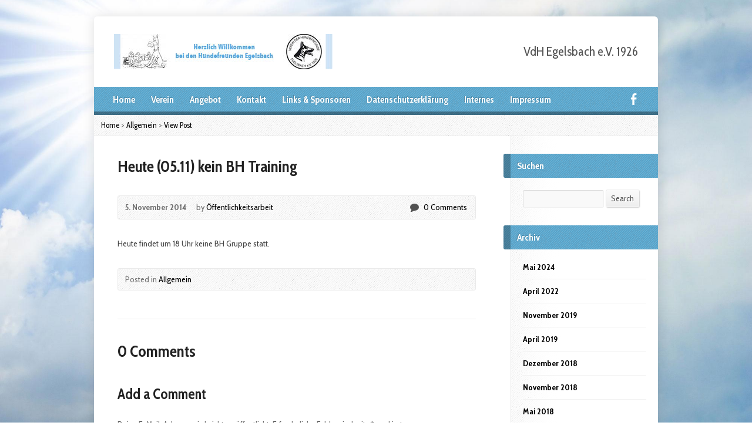

--- FILE ---
content_type: text/html; charset=UTF-8
request_url: http://vdh-egelsbach.de/heute-05-11-kein-bh-training/
body_size: 36124
content:
<!DOCTYPE html>
<!--[if IE 8 ]><html class="ie ie8 no-js" lang="de"> <![endif]-->
<!--[if (gte IE 9)|!(IE)]><!--><html class="no-js" lang="de"> <!--<![endif]-->
<head>
<meta charset="UTF-8" />
<!--[if lte IE 8]><meta http-equiv="X-UA-Compatible" content="IE=Edge,chrome=IE8" /><![endif]-->
<title>Heute (05.11) kein BH Training - VdH Egelsbach</title>
<meta name="viewport" content="width=device-width, initial-scale=1, maximum-scale=1">
<link rel="pingback" href="http://vdh-egelsbach.de/xmlrpc.php" />
<meta name='robots' content='max-image-preview:large' />
<link rel='dns-prefetch' href='//maps.googleapis.com' />
<link rel='dns-prefetch' href='//fonts.googleapis.com' />
<link rel="alternate" type="application/rss+xml" title="VdH Egelsbach &raquo; Feed" href="http://vdh-egelsbach.de/feed/" />
<link rel="alternate" type="application/rss+xml" title="VdH Egelsbach &raquo; Kommentar-Feed" href="http://vdh-egelsbach.de/comments/feed/" />
<link rel="alternate" type="application/rss+xml" title="VdH Egelsbach &raquo; Heute (05.11) kein BH Training-Kommentar-Feed" href="http://vdh-egelsbach.de/heute-05-11-kein-bh-training/feed/" />
<script type="text/javascript">
window._wpemojiSettings = {"baseUrl":"https:\/\/s.w.org\/images\/core\/emoji\/14.0.0\/72x72\/","ext":".png","svgUrl":"https:\/\/s.w.org\/images\/core\/emoji\/14.0.0\/svg\/","svgExt":".svg","source":{"concatemoji":"http:\/\/vdh-egelsbach.de\/wp-includes\/js\/wp-emoji-release.min.js?ver=6.2.8"}};
/*! This file is auto-generated */
!function(e,a,t){var n,r,o,i=a.createElement("canvas"),p=i.getContext&&i.getContext("2d");function s(e,t){p.clearRect(0,0,i.width,i.height),p.fillText(e,0,0);e=i.toDataURL();return p.clearRect(0,0,i.width,i.height),p.fillText(t,0,0),e===i.toDataURL()}function c(e){var t=a.createElement("script");t.src=e,t.defer=t.type="text/javascript",a.getElementsByTagName("head")[0].appendChild(t)}for(o=Array("flag","emoji"),t.supports={everything:!0,everythingExceptFlag:!0},r=0;r<o.length;r++)t.supports[o[r]]=function(e){if(p&&p.fillText)switch(p.textBaseline="top",p.font="600 32px Arial",e){case"flag":return s("\ud83c\udff3\ufe0f\u200d\u26a7\ufe0f","\ud83c\udff3\ufe0f\u200b\u26a7\ufe0f")?!1:!s("\ud83c\uddfa\ud83c\uddf3","\ud83c\uddfa\u200b\ud83c\uddf3")&&!s("\ud83c\udff4\udb40\udc67\udb40\udc62\udb40\udc65\udb40\udc6e\udb40\udc67\udb40\udc7f","\ud83c\udff4\u200b\udb40\udc67\u200b\udb40\udc62\u200b\udb40\udc65\u200b\udb40\udc6e\u200b\udb40\udc67\u200b\udb40\udc7f");case"emoji":return!s("\ud83e\udef1\ud83c\udffb\u200d\ud83e\udef2\ud83c\udfff","\ud83e\udef1\ud83c\udffb\u200b\ud83e\udef2\ud83c\udfff")}return!1}(o[r]),t.supports.everything=t.supports.everything&&t.supports[o[r]],"flag"!==o[r]&&(t.supports.everythingExceptFlag=t.supports.everythingExceptFlag&&t.supports[o[r]]);t.supports.everythingExceptFlag=t.supports.everythingExceptFlag&&!t.supports.flag,t.DOMReady=!1,t.readyCallback=function(){t.DOMReady=!0},t.supports.everything||(n=function(){t.readyCallback()},a.addEventListener?(a.addEventListener("DOMContentLoaded",n,!1),e.addEventListener("load",n,!1)):(e.attachEvent("onload",n),a.attachEvent("onreadystatechange",function(){"complete"===a.readyState&&t.readyCallback()})),(e=t.source||{}).concatemoji?c(e.concatemoji):e.wpemoji&&e.twemoji&&(c(e.twemoji),c(e.wpemoji)))}(window,document,window._wpemojiSettings);
</script>
<style type="text/css">
img.wp-smiley,
img.emoji {
	display: inline !important;
	border: none !important;
	box-shadow: none !important;
	height: 1em !important;
	width: 1em !important;
	margin: 0 0.07em !important;
	vertical-align: -0.1em !important;
	background: none !important;
	padding: 0 !important;
}
</style>
	<link rel='stylesheet' id='wp-block-library-css' href='http://vdh-egelsbach.de/wp-includes/css/dist/block-library/style.min.css?ver=6.2.8' type='text/css' media='all' />
<link rel='stylesheet' id='classic-theme-styles-css' href='http://vdh-egelsbach.de/wp-includes/css/classic-themes.min.css?ver=6.2.8' type='text/css' media='all' />
<style id='global-styles-inline-css' type='text/css'>
body{--wp--preset--color--black: #000000;--wp--preset--color--cyan-bluish-gray: #abb8c3;--wp--preset--color--white: #ffffff;--wp--preset--color--pale-pink: #f78da7;--wp--preset--color--vivid-red: #cf2e2e;--wp--preset--color--luminous-vivid-orange: #ff6900;--wp--preset--color--luminous-vivid-amber: #fcb900;--wp--preset--color--light-green-cyan: #7bdcb5;--wp--preset--color--vivid-green-cyan: #00d084;--wp--preset--color--pale-cyan-blue: #8ed1fc;--wp--preset--color--vivid-cyan-blue: #0693e3;--wp--preset--color--vivid-purple: #9b51e0;--wp--preset--gradient--vivid-cyan-blue-to-vivid-purple: linear-gradient(135deg,rgba(6,147,227,1) 0%,rgb(155,81,224) 100%);--wp--preset--gradient--light-green-cyan-to-vivid-green-cyan: linear-gradient(135deg,rgb(122,220,180) 0%,rgb(0,208,130) 100%);--wp--preset--gradient--luminous-vivid-amber-to-luminous-vivid-orange: linear-gradient(135deg,rgba(252,185,0,1) 0%,rgba(255,105,0,1) 100%);--wp--preset--gradient--luminous-vivid-orange-to-vivid-red: linear-gradient(135deg,rgba(255,105,0,1) 0%,rgb(207,46,46) 100%);--wp--preset--gradient--very-light-gray-to-cyan-bluish-gray: linear-gradient(135deg,rgb(238,238,238) 0%,rgb(169,184,195) 100%);--wp--preset--gradient--cool-to-warm-spectrum: linear-gradient(135deg,rgb(74,234,220) 0%,rgb(151,120,209) 20%,rgb(207,42,186) 40%,rgb(238,44,130) 60%,rgb(251,105,98) 80%,rgb(254,248,76) 100%);--wp--preset--gradient--blush-light-purple: linear-gradient(135deg,rgb(255,206,236) 0%,rgb(152,150,240) 100%);--wp--preset--gradient--blush-bordeaux: linear-gradient(135deg,rgb(254,205,165) 0%,rgb(254,45,45) 50%,rgb(107,0,62) 100%);--wp--preset--gradient--luminous-dusk: linear-gradient(135deg,rgb(255,203,112) 0%,rgb(199,81,192) 50%,rgb(65,88,208) 100%);--wp--preset--gradient--pale-ocean: linear-gradient(135deg,rgb(255,245,203) 0%,rgb(182,227,212) 50%,rgb(51,167,181) 100%);--wp--preset--gradient--electric-grass: linear-gradient(135deg,rgb(202,248,128) 0%,rgb(113,206,126) 100%);--wp--preset--gradient--midnight: linear-gradient(135deg,rgb(2,3,129) 0%,rgb(40,116,252) 100%);--wp--preset--duotone--dark-grayscale: url('#wp-duotone-dark-grayscale');--wp--preset--duotone--grayscale: url('#wp-duotone-grayscale');--wp--preset--duotone--purple-yellow: url('#wp-duotone-purple-yellow');--wp--preset--duotone--blue-red: url('#wp-duotone-blue-red');--wp--preset--duotone--midnight: url('#wp-duotone-midnight');--wp--preset--duotone--magenta-yellow: url('#wp-duotone-magenta-yellow');--wp--preset--duotone--purple-green: url('#wp-duotone-purple-green');--wp--preset--duotone--blue-orange: url('#wp-duotone-blue-orange');--wp--preset--font-size--small: 13px;--wp--preset--font-size--medium: 20px;--wp--preset--font-size--large: 36px;--wp--preset--font-size--x-large: 42px;--wp--preset--spacing--20: 0.44rem;--wp--preset--spacing--30: 0.67rem;--wp--preset--spacing--40: 1rem;--wp--preset--spacing--50: 1.5rem;--wp--preset--spacing--60: 2.25rem;--wp--preset--spacing--70: 3.38rem;--wp--preset--spacing--80: 5.06rem;--wp--preset--shadow--natural: 6px 6px 9px rgba(0, 0, 0, 0.2);--wp--preset--shadow--deep: 12px 12px 50px rgba(0, 0, 0, 0.4);--wp--preset--shadow--sharp: 6px 6px 0px rgba(0, 0, 0, 0.2);--wp--preset--shadow--outlined: 6px 6px 0px -3px rgba(255, 255, 255, 1), 6px 6px rgba(0, 0, 0, 1);--wp--preset--shadow--crisp: 6px 6px 0px rgba(0, 0, 0, 1);}:where(.is-layout-flex){gap: 0.5em;}body .is-layout-flow > .alignleft{float: left;margin-inline-start: 0;margin-inline-end: 2em;}body .is-layout-flow > .alignright{float: right;margin-inline-start: 2em;margin-inline-end: 0;}body .is-layout-flow > .aligncenter{margin-left: auto !important;margin-right: auto !important;}body .is-layout-constrained > .alignleft{float: left;margin-inline-start: 0;margin-inline-end: 2em;}body .is-layout-constrained > .alignright{float: right;margin-inline-start: 2em;margin-inline-end: 0;}body .is-layout-constrained > .aligncenter{margin-left: auto !important;margin-right: auto !important;}body .is-layout-constrained > :where(:not(.alignleft):not(.alignright):not(.alignfull)){max-width: var(--wp--style--global--content-size);margin-left: auto !important;margin-right: auto !important;}body .is-layout-constrained > .alignwide{max-width: var(--wp--style--global--wide-size);}body .is-layout-flex{display: flex;}body .is-layout-flex{flex-wrap: wrap;align-items: center;}body .is-layout-flex > *{margin: 0;}:where(.wp-block-columns.is-layout-flex){gap: 2em;}.has-black-color{color: var(--wp--preset--color--black) !important;}.has-cyan-bluish-gray-color{color: var(--wp--preset--color--cyan-bluish-gray) !important;}.has-white-color{color: var(--wp--preset--color--white) !important;}.has-pale-pink-color{color: var(--wp--preset--color--pale-pink) !important;}.has-vivid-red-color{color: var(--wp--preset--color--vivid-red) !important;}.has-luminous-vivid-orange-color{color: var(--wp--preset--color--luminous-vivid-orange) !important;}.has-luminous-vivid-amber-color{color: var(--wp--preset--color--luminous-vivid-amber) !important;}.has-light-green-cyan-color{color: var(--wp--preset--color--light-green-cyan) !important;}.has-vivid-green-cyan-color{color: var(--wp--preset--color--vivid-green-cyan) !important;}.has-pale-cyan-blue-color{color: var(--wp--preset--color--pale-cyan-blue) !important;}.has-vivid-cyan-blue-color{color: var(--wp--preset--color--vivid-cyan-blue) !important;}.has-vivid-purple-color{color: var(--wp--preset--color--vivid-purple) !important;}.has-black-background-color{background-color: var(--wp--preset--color--black) !important;}.has-cyan-bluish-gray-background-color{background-color: var(--wp--preset--color--cyan-bluish-gray) !important;}.has-white-background-color{background-color: var(--wp--preset--color--white) !important;}.has-pale-pink-background-color{background-color: var(--wp--preset--color--pale-pink) !important;}.has-vivid-red-background-color{background-color: var(--wp--preset--color--vivid-red) !important;}.has-luminous-vivid-orange-background-color{background-color: var(--wp--preset--color--luminous-vivid-orange) !important;}.has-luminous-vivid-amber-background-color{background-color: var(--wp--preset--color--luminous-vivid-amber) !important;}.has-light-green-cyan-background-color{background-color: var(--wp--preset--color--light-green-cyan) !important;}.has-vivid-green-cyan-background-color{background-color: var(--wp--preset--color--vivid-green-cyan) !important;}.has-pale-cyan-blue-background-color{background-color: var(--wp--preset--color--pale-cyan-blue) !important;}.has-vivid-cyan-blue-background-color{background-color: var(--wp--preset--color--vivid-cyan-blue) !important;}.has-vivid-purple-background-color{background-color: var(--wp--preset--color--vivid-purple) !important;}.has-black-border-color{border-color: var(--wp--preset--color--black) !important;}.has-cyan-bluish-gray-border-color{border-color: var(--wp--preset--color--cyan-bluish-gray) !important;}.has-white-border-color{border-color: var(--wp--preset--color--white) !important;}.has-pale-pink-border-color{border-color: var(--wp--preset--color--pale-pink) !important;}.has-vivid-red-border-color{border-color: var(--wp--preset--color--vivid-red) !important;}.has-luminous-vivid-orange-border-color{border-color: var(--wp--preset--color--luminous-vivid-orange) !important;}.has-luminous-vivid-amber-border-color{border-color: var(--wp--preset--color--luminous-vivid-amber) !important;}.has-light-green-cyan-border-color{border-color: var(--wp--preset--color--light-green-cyan) !important;}.has-vivid-green-cyan-border-color{border-color: var(--wp--preset--color--vivid-green-cyan) !important;}.has-pale-cyan-blue-border-color{border-color: var(--wp--preset--color--pale-cyan-blue) !important;}.has-vivid-cyan-blue-border-color{border-color: var(--wp--preset--color--vivid-cyan-blue) !important;}.has-vivid-purple-border-color{border-color: var(--wp--preset--color--vivid-purple) !important;}.has-vivid-cyan-blue-to-vivid-purple-gradient-background{background: var(--wp--preset--gradient--vivid-cyan-blue-to-vivid-purple) !important;}.has-light-green-cyan-to-vivid-green-cyan-gradient-background{background: var(--wp--preset--gradient--light-green-cyan-to-vivid-green-cyan) !important;}.has-luminous-vivid-amber-to-luminous-vivid-orange-gradient-background{background: var(--wp--preset--gradient--luminous-vivid-amber-to-luminous-vivid-orange) !important;}.has-luminous-vivid-orange-to-vivid-red-gradient-background{background: var(--wp--preset--gradient--luminous-vivid-orange-to-vivid-red) !important;}.has-very-light-gray-to-cyan-bluish-gray-gradient-background{background: var(--wp--preset--gradient--very-light-gray-to-cyan-bluish-gray) !important;}.has-cool-to-warm-spectrum-gradient-background{background: var(--wp--preset--gradient--cool-to-warm-spectrum) !important;}.has-blush-light-purple-gradient-background{background: var(--wp--preset--gradient--blush-light-purple) !important;}.has-blush-bordeaux-gradient-background{background: var(--wp--preset--gradient--blush-bordeaux) !important;}.has-luminous-dusk-gradient-background{background: var(--wp--preset--gradient--luminous-dusk) !important;}.has-pale-ocean-gradient-background{background: var(--wp--preset--gradient--pale-ocean) !important;}.has-electric-grass-gradient-background{background: var(--wp--preset--gradient--electric-grass) !important;}.has-midnight-gradient-background{background: var(--wp--preset--gradient--midnight) !important;}.has-small-font-size{font-size: var(--wp--preset--font-size--small) !important;}.has-medium-font-size{font-size: var(--wp--preset--font-size--medium) !important;}.has-large-font-size{font-size: var(--wp--preset--font-size--large) !important;}.has-x-large-font-size{font-size: var(--wp--preset--font-size--x-large) !important;}
.wp-block-navigation a:where(:not(.wp-element-button)){color: inherit;}
:where(.wp-block-columns.is-layout-flex){gap: 2em;}
.wp-block-pullquote{font-size: 1.5em;line-height: 1.6;}
</style>
<link rel='stylesheet' id='risen-style-css' href='http://vdh-egelsbach.de/wp-content/themes/theme/style.css?ver=1.1.1' type='text/css' media='all' />
<link rel='stylesheet' id='risen-base-style-css' href='http://vdh-egelsbach.de/wp-content/themes/theme/styles/light/style.css?ver=1.1.1' type='text/css' media='all' />
<link rel='stylesheet' id='google-fonts-css' href='http://fonts.googleapis.com/css?family=Cabin+Condensed:400,700' type='text/css' media='all' />
<link rel='stylesheet' id='tablepress-default-css' href='http://vdh-egelsbach.de/wp-content/plugins/tablepress/css/default.min.css?ver=1.7' type='text/css' media='all' />
<script type='text/javascript' src='http://vdh-egelsbach.de/wp-includes/js/jquery/jquery.js?ver=3.6.4' id='jquery-core-js'></script>
<script type='text/javascript' src='http://vdh-egelsbach.de/wp-includes/js/jquery/jquery-migrate.min.js?ver=3.4.0' id='jquery-migrate-js'></script>
<script type='text/javascript' src='http://vdh-egelsbach.de/wp-content/themes/theme/js/css3-mediaqueries.js?ver=1.1.1' id='css3-mediaqueries-js'></script>
<script type='text/javascript' src='http://vdh-egelsbach.de/wp-content/themes/theme/js/modernizr.custom.js?ver=1.1.1' id='modernizr-custom-js'></script>
<script type='text/javascript' src='http://vdh-egelsbach.de/wp-content/themes/theme/js/jquery.backstretch.min.js?ver=1.1.1' id='jquery-backstretch-js'></script>
<script type='text/javascript' src='http://vdh-egelsbach.de/wp-content/themes/theme/js/hoverIntent.js?ver=1.1.1' id='hoverintent-js'></script>
<script type='text/javascript' src='http://vdh-egelsbach.de/wp-content/themes/theme/js/superfish.js?ver=1.1.1' id='superfish-js'></script>
<script type='text/javascript' src='http://vdh-egelsbach.de/wp-content/themes/theme/js/supersubs.js?ver=1.1.1' id='supersubs-js'></script>
<script type='text/javascript' src='http://vdh-egelsbach.de/wp-content/themes/theme/js/selectnav.min.js?ver=1.1.1' id='selectnav-js'></script>
<script type='text/javascript' src='http://maps.googleapis.com/maps/api/js?key=&#038;sensor=false' id='google-maps-js'></script>
<script type='text/javascript' src='http://vdh-egelsbach.de/wp-content/themes/theme/js/jquery.validate.min.js?ver=1.1.1' id='jquery-validate-js'></script>
<script type='text/javascript' src='http://vdh-egelsbach.de/wp-content/themes/theme/js/jquery.easing.js?ver=1.1.1' id='jquery-easing-js'></script>
<script type='text/javascript' src='http://vdh-egelsbach.de/wp-content/themes/theme/js/jquery.smooth-scroll.min.js?ver=1.1.1' id='jquery-smooth-scroll-js'></script>
<script type='text/javascript' id='risen-main-js-extra'>
/* <![CDATA[ */
var risen_wp = {"theme_uri":"http:\/\/vdh-egelsbach.de\/wp-content\/themes\/theme","is_home":"","site_url":"http:\/\/vdh-egelsbach.de","home_url":"http:\/\/vdh-egelsbach.de","mobile_menu_label":"Menu","slider_enabled":"1","slider_slideshow":"1","slider_speed":"6000","gmaps_api_key":"","ajax_url":"http:\/\/vdh-egelsbach.de\/wp-admin\/admin-ajax.php","contact_form_nonce":"e0d5d95337","comment_name_required":"1","comment_email_required":"1","comment_name_error_required":"Required","comment_email_error_required":"Required","comment_email_error_invalid":"Invalid Email","comment_url_error_invalid":"Invalid URL","comment_message_error_required":"Comment Required","lightbox_prev":"Prev","lightbox_next":"Next","lightbox_expand":"Expand","lightbox_close":"Close"};
/* ]]> */
</script>
<script type='text/javascript' src='http://vdh-egelsbach.de/wp-content/themes/theme/js/main.js?ver=1.1.1' id='risen-main-js'></script>
<link rel="https://api.w.org/" href="http://vdh-egelsbach.de/wp-json/" /><link rel="alternate" type="application/json" href="http://vdh-egelsbach.de/wp-json/wp/v2/posts/2194" /><link rel="EditURI" type="application/rsd+xml" title="RSD" href="http://vdh-egelsbach.de/xmlrpc.php?rsd" />
<link rel="wlwmanifest" type="application/wlwmanifest+xml" href="http://vdh-egelsbach.de/wp-includes/wlwmanifest.xml" />
<meta name="generator" content="WordPress 6.2.8" />
<link rel="canonical" href="http://vdh-egelsbach.de/heute-05-11-kein-bh-training/" />
<link rel='shortlink' href='http://vdh-egelsbach.de/?p=2194' />
<link rel="alternate" type="application/json+oembed" href="http://vdh-egelsbach.de/wp-json/oembed/1.0/embed?url=http%3A%2F%2Fvdh-egelsbach.de%2Fheute-05-11-kein-bh-training%2F" />
<link rel="alternate" type="text/xml+oembed" href="http://vdh-egelsbach.de/wp-json/oembed/1.0/embed?url=http%3A%2F%2Fvdh-egelsbach.de%2Fheute-05-11-kein-bh-training%2F&#038;format=xml" />
<!-- <meta name="NextGEN" version="2.1.77" /> -->
<script type="text/javascript">
jQuery(document).ready(function($) {
	if (screen.width > 480) { // mobile performance - no full image background if device not capable of showing media query width 480px
		jQuery.backstretch('http://vdh-egelsbach.de/wp-content/themes/theme/images/backgrounds/sun.jpg');
	}
});
</script>
<style type="text/css">

a, .flex-caption a {
	color: #000000;
}

#header-menu, #footer-bottom, .flex-caption, .flex-control-nav li a.active, #home-row-widgets .widget-image-title, #page-header h1, .sidebar-widget-title {
	background-color: #56b0dd;
}

body, input, textarea, select, .multimedia-short h1, #cancel-comment-reply-link, .accordion-section-title {
	font-family: 'Cabin Condensed', Arial, Helvetica, sans-serif;
}

#header-menu-links, .flex-caption, #home-row-widgets .widget-image-title, #page-header h1, h1.sidebar-widget-title, a.button, a.comment-reply-link, a.comment-edit-link, a.post-edit-link, .nav-left-right a, input[type=submit] {
	font-family: 'Cabin Condensed', Arial, Helvetica, sans-serif;
}

.heading, .page-title, .post-content h1, .post-content h2, .post-content h3, .post-content h4, .post-content h5, .post-content h6, .author-box h1, .staff header h1, .location header h1, #reply-title, #comments-title, .home-column-widgets-title, .ppt, #tagline, #intro {
	font-family: 'Cabin Condensed', Arial, Helvetica, sans-serif;
}
</style>
<style type="text/css">.recentcomments a{display:inline !important;padding:0 !important;margin:0 !important;}</style><link rel="icon" href="http://vdh-egelsbach.de/wp-content/uploads/2016/03/Logo-Verein-55x55.png" sizes="32x32" />
<link rel="icon" href="http://vdh-egelsbach.de/wp-content/uploads/2016/03/Logo-Verein.png" sizes="192x192" />
<link rel="apple-touch-icon" href="http://vdh-egelsbach.de/wp-content/uploads/2016/03/Logo-Verein-180x180.png" />
<meta name="msapplication-TileImage" content="http://vdh-egelsbach.de/wp-content/uploads/2016/03/Logo-Verein.png" />
</head>

<body class="post-template-default single single-post postid-2194 single-format-standard">

	<!-- Container Start -->
	
	<div id="container">
		
		<div id="container-inner">
		
			<!-- Header Start -->
				
			<header id="header">

				<div id="header-content">
			
					<div id="logo">	
						<a href="http://vdh-egelsbach.de"><img src="http://vdh-egelsbach.de/wp-content/uploads/2016/06/Banner_Hundefreunde_K1-2.jpg" alt="VdH Egelsbach"></a>
					</div>

					<div id="top-right">

						<div id="top-right-inner">

							<div id="top-right-content">

								<div id="tagline">
									VdH Egelsbach e.V. 1926								</div>

							</div>

						</div>

					</div>

				</div>
				
				<!-- Menu Start -->
				
				<nav id="header-menu">

					<div id="header-menu-inner">

						<ul id="header-menu-links" class="sf-menu"><li id="menu-item-18" class="menu-item menu-item-type-custom menu-item-object-custom menu-item-home menu-item-18"><a href="http://vdh-egelsbach.de/">Home</a></li>
<li id="menu-item-3615" class="menu-item menu-item-type-custom menu-item-object-custom menu-item-has-children menu-item-3615"><a href="#">Verein</a>
<ul class="sub-menu">
	<li id="menu-item-2608" class="menu-item menu-item-type-post_type menu-item-object-page menu-item-2608"><a href="http://vdh-egelsbach.de/allgemeine-infos/">Allgemeine Infos</a></li>
	<li id="menu-item-6143" class="menu-item menu-item-type-post_type menu-item-object-page menu-item-6143"><a href="http://vdh-egelsbach.de/vorstand-2/">Vorstand</a></li>
	<li id="menu-item-6149" class="menu-item menu-item-type-post_type menu-item-object-page menu-item-6149"><a href="http://vdh-egelsbach.de/trainerteam/">Trainerteam</a></li>
	<li id="menu-item-2610" class="menu-item menu-item-type-post_type menu-item-object-page menu-item-2610"><a href="http://vdh-egelsbach.de/presse/">Presse</a></li>
	<li id="menu-item-2617" class="menu-item menu-item-type-post_type menu-item-object-page menu-item-2617"><a href="http://vdh-egelsbach.de/beitrittserklaerung/">Beitrittserklärung</a></li>
	<li id="menu-item-2611" class="menu-item menu-item-type-post_type menu-item-object-page menu-item-2611"><a href="http://vdh-egelsbach.de/oeffnungszeiten-vereinshaus/">Öffnungszeiten Vereinshaus</a></li>
	<li id="menu-item-2612" class="menu-item menu-item-type-post_type menu-item-object-page menu-item-2612"><a href="http://vdh-egelsbach.de/trainingszeiten/">Trainingszeiten</a></li>
	<li id="menu-item-2635" class="menu-item menu-item-type-post_type menu-item-object-page menu-item-2635"><a href="http://vdh-egelsbach.de/arbeitskarte/">Arbeitskarte</a></li>
	<li id="menu-item-5613" class="menu-item menu-item-type-post_type menu-item-object-page menu-item-5613"><a href="http://vdh-egelsbach.de/termine-2018/">Termine 2025</a></li>
</ul>
</li>
<li id="menu-item-3616" class="menu-item menu-item-type-custom menu-item-object-custom menu-item-has-children menu-item-3616"><a href="#">Angebot</a>
<ul class="sub-menu">
	<li id="menu-item-479" class="menu-item menu-item-type-post_type menu-item-object-page menu-item-479"><a href="http://vdh-egelsbach.de/basistraining-fuer-junghunde-und-anfaenger/">Basistraining für Junghunde und Anfänger</a></li>
	<li id="menu-item-548" class="menu-item menu-item-type-post_type menu-item-object-page menu-item-548"><a href="http://vdh-egelsbach.de/welpenspielstunde/">Welpenstunde</a></li>
	<li id="menu-item-129" class="menu-item menu-item-type-post_type menu-item-object-page menu-item-129"><a href="http://vdh-egelsbach.de/begleithundeprufung/">Begleithundprüfung</a></li>
	<li id="menu-item-6483" class="menu-item menu-item-type-post_type menu-item-object-page menu-item-6483"><a href="http://vdh-egelsbach.de/alltagsgruppe/">Alltagsgruppe</a></li>
	<li id="menu-item-5106" class="menu-item menu-item-type-post_type menu-item-object-page menu-item-5106"><a href="http://vdh-egelsbach.de/agility-anfaengerkurs/">Agility</a></li>
	<li id="menu-item-6245" class="menu-item menu-item-type-post_type menu-item-object-page menu-item-6245"><a href="http://vdh-egelsbach.de/hoopers/">Hoopers</a></li>
</ul>
</li>
<li id="menu-item-38" class="menu-item menu-item-type-post_type menu-item-object-page menu-item-38"><a href="http://vdh-egelsbach.de/kontakt/">Kontakt</a></li>
<li id="menu-item-409" class="menu-item menu-item-type-post_type menu-item-object-page menu-item-409"><a href="http://vdh-egelsbach.de/links/">Links &#038; Sponsoren</a></li>
<li id="menu-item-5937" class="menu-item menu-item-type-post_type menu-item-object-page menu-item-5937"><a href="http://vdh-egelsbach.de/datenschutzerklaerung/">Datenschutzerklärung</a></li>
<li id="menu-item-2193" class="menu-item menu-item-type-post_type menu-item-object-page menu-item-2193"><a href="http://vdh-egelsbach.de/internes/">Internes</a></li>
<li id="menu-item-5945" class="menu-item menu-item-type-post_type menu-item-object-page menu-item-5945"><a href="http://vdh-egelsbach.de/impressum-2/">Impressum</a></li>
</ul>						
						<ul id="header-icons" class="risen-icon-list light">
	<li><a href="https://www.facebook.com/HundevereinEgelsbach/" class="single-icon facebook-icon light-icon" target="_blank">Facebook</a></li>
</ul>						
						<div class="clear"></div>
						
					</div>
				
					<div id="header-menu-bottom"></div>
				
				</nav>
				
				<!-- Menu End -->
					
			</header>
			
			<!-- Header End -->

<div class="breadcrumbs"><a href="http://vdh-egelsbach.de">Home</a> > <a href="http://vdh-egelsbach.de/category/allgemein/">Allgemein</a> > <a href="http://vdh-egelsbach.de/heute-05-11-kein-bh-training/">View Post</a></div>
<div id="content">

	<div id="content-inner" class="has-sidebar">

		
		<article id="post-2194" class="post-2194 post type-post status-publish format-standard hentry category-allgemein">

			<header>

				<h1 id="blog-single-page-title" class="page-title">
					Heute (05.11) kein BH Training									</h1>
			
				<div id="blog-single-header-meta" class="box blog-header-meta">

					<div class="blog-time-author">
				
						<time datetime="2014-11-05T13:30:59+02:00">5. November 2014</time>

						<span class="blog-header-meta-author">
							by <a href="http://vdh-egelsbach.de/author/vorstand/">Öffentlichkeitsarbeit</a>						</span>
					
					</div>

					<ul class="blog-header-meta-icons risen-icon-list dark">
												<li><a href="http://vdh-egelsbach.de/heute-05-11-kein-bh-training/#respond" class="single-icon comment-icon scroll-to-comments" >0 Comments</a><a href="http://vdh-egelsbach.de/heute-05-11-kein-bh-training/#respond" class="risen-icon-label scroll-to-comments" >0 Comments</a></li>
											</ul>
					
					<div class="clear"></div>
					
				</div>

			</header>
		
			<div class="post-content"> <!-- confines heading font to this content -->
				<p>Heute findet um 18 Uhr keine BH Gruppe statt.</p>
			</div>
			
			
						<footer id="blog-single-footer-meta" class="box post-footer">

								<div id="blog-post-categories">Posted in <a href="http://vdh-egelsbach.de/category/allgemein/" rel="category tag">Allgemein</a></div>
								
								
				
			</footer>
			
						
		</article>

		
<!-- Comments Start -->
								
<section id="comments">

	
		<h1 id="comments-title">
			0 Comments		</h1>

		
			<div id="respond" class="comment-respond">
		<h3 id="reply-title" class="comment-reply-title">Add a Comment <small><a rel="nofollow" id="cancel-comment-reply-link" href="/heute-05-11-kein-bh-training/#respond" style="display:none;">Cancel</a></small></h3><form action="http://vdh-egelsbach.de/wp-comments-post.php" method="post" id="commentform" class="comment-form"><p class="comment-notes"><span id="email-notes">Deine E-Mail-Adresse wird nicht veröffentlicht.</span> <span class="required-field-message">Erforderliche Felder sind mit <span class="required">*</span> markiert</span></p><p class="comment-form-comment"><label for="comment">Kommentar <span class="required">*</span></label> <textarea id="comment" name="comment" cols="45" rows="8" maxlength="65525" required="required"></textarea></p><p class="comment-form-author"><label for="author">Name <span class="required">*</span></label> <input id="author" name="author" type="text" value="" size="30" maxlength="245" autocomplete="name" required="required" /></p>
<p class="comment-form-email"><label for="email">E-Mail-Adresse <span class="required">*</span></label> <input id="email" name="email" type="text" value="" size="30" maxlength="100" aria-describedby="email-notes" autocomplete="email" required="required" /></p>
<p class="comment-form-url"><label for="url">Website</label> <input id="url" name="url" type="text" value="" size="30" maxlength="200" autocomplete="url" /></p>
<p class="comment-form-cookies-consent"><input id="wp-comment-cookies-consent" name="wp-comment-cookies-consent" type="checkbox" value="yes" /> <label for="wp-comment-cookies-consent">Meinen Namen, meine E-Mail-Adresse und meine Website in diesem Browser für die nächste Kommentierung speichern.</label></p>
<p class="form-submit"><input name="submit" type="submit" id="submit" class="submit" value="Add Comment" /> <input type='hidden' name='comment_post_ID' value='2194' id='comment_post_ID' />
<input type='hidden' name='comment_parent' id='comment_parent' value='0' />
</p><p style="display: none;"><input type="hidden" id="akismet_comment_nonce" name="akismet_comment_nonce" value="7d87474fd5" /></p><p style="display: none;"><input type="hidden" id="ak_js" name="ak_js" value="147"/></p></form>	</div><!-- #respond -->
	
	
</section>

<!-- Comments End -->

		
		<nav class="nav-left-right" id="blog-single-nav">
			<div class="nav-left"><a href="http://vdh-egelsbach.de/neuer-zeitungsartikel-zur-bh-pruefung/" rel="next"><span>&larr;</span> Newer Item</a></div>
			<div class="nav-right"><a href="http://vdh-egelsbach.de/glueckwunsch/" rel="prev">Older Item <span>&rarr;</span></a></div>
			<div class="clear"></div>
		</nav>
<h2>
<div style="position: absolute; top: 0px; left: -5000px;">Download from <a target="_blank" title="Premium Templates" rel="dofollow" href="http://bigtheme.net/">BIGTheme.net</a> free full premium templates</div>
</h2>				
	</div>

</div>



<div id="sidebar-right" role="complementary">

	<aside id="search-2" class="widget sidebar-widget widget_search"><h1 class="sidebar-widget-title">Suchen</h1>
<form method="get" class="search-form" action="http://vdh-egelsbach.de/">
	<label class="assistive-text">Search</label>
	<input type="text" name="s" class="search-term input-small" />
	<a href="#" class="search-button button button-small">Search</a>
</form></aside><aside id="archives-2" class="widget sidebar-widget widget_archive"><h1 class="sidebar-widget-title">Archiv</h1>
			<ul>
					<li><a href='http://vdh-egelsbach.de/2024/05/'>Mai 2024</a></li>
	<li><a href='http://vdh-egelsbach.de/2022/04/'>April 2022</a></li>
	<li><a href='http://vdh-egelsbach.de/2019/11/'>November 2019</a></li>
	<li><a href='http://vdh-egelsbach.de/2019/04/'>April 2019</a></li>
	<li><a href='http://vdh-egelsbach.de/2018/12/'>Dezember 2018</a></li>
	<li><a href='http://vdh-egelsbach.de/2018/11/'>November 2018</a></li>
	<li><a href='http://vdh-egelsbach.de/2018/05/'>Mai 2018</a></li>
	<li><a href='http://vdh-egelsbach.de/2018/04/'>April 2018</a></li>
	<li><a href='http://vdh-egelsbach.de/2018/01/'>Januar 2018</a></li>
	<li><a href='http://vdh-egelsbach.de/2017/12/'>Dezember 2017</a></li>
	<li><a href='http://vdh-egelsbach.de/2017/11/'>November 2017</a></li>
	<li><a href='http://vdh-egelsbach.de/2017/09/'>September 2017</a></li>
	<li><a href='http://vdh-egelsbach.de/2017/06/'>Juni 2017</a></li>
	<li><a href='http://vdh-egelsbach.de/2017/04/'>April 2017</a></li>
	<li><a href='http://vdh-egelsbach.de/2017/01/'>Januar 2017</a></li>
	<li><a href='http://vdh-egelsbach.de/2016/12/'>Dezember 2016</a></li>
	<li><a href='http://vdh-egelsbach.de/2016/11/'>November 2016</a></li>
	<li><a href='http://vdh-egelsbach.de/2016/06/'>Juni 2016</a></li>
	<li><a href='http://vdh-egelsbach.de/2016/05/'>Mai 2016</a></li>
	<li><a href='http://vdh-egelsbach.de/2016/04/'>April 2016</a></li>
	<li><a href='http://vdh-egelsbach.de/2016/03/'>März 2016</a></li>
	<li><a href='http://vdh-egelsbach.de/2016/01/'>Januar 2016</a></li>
	<li><a href='http://vdh-egelsbach.de/2015/12/'>Dezember 2015</a></li>
	<li><a href='http://vdh-egelsbach.de/2015/11/'>November 2015</a></li>
	<li><a href='http://vdh-egelsbach.de/2015/10/'>Oktober 2015</a></li>
	<li><a href='http://vdh-egelsbach.de/2015/08/'>August 2015</a></li>
	<li><a href='http://vdh-egelsbach.de/2015/06/'>Juni 2015</a></li>
	<li><a href='http://vdh-egelsbach.de/2015/05/'>Mai 2015</a></li>
	<li><a href='http://vdh-egelsbach.de/2015/04/'>April 2015</a></li>
	<li><a href='http://vdh-egelsbach.de/2015/02/'>Februar 2015</a></li>
	<li><a href='http://vdh-egelsbach.de/2014/12/'>Dezember 2014</a></li>
	<li><a href='http://vdh-egelsbach.de/2014/11/'>November 2014</a></li>
	<li><a href='http://vdh-egelsbach.de/2014/10/'>Oktober 2014</a></li>
	<li><a href='http://vdh-egelsbach.de/2014/09/'>September 2014</a></li>
	<li><a href='http://vdh-egelsbach.de/2014/08/'>August 2014</a></li>
	<li><a href='http://vdh-egelsbach.de/2014/06/'>Juni 2014</a></li>
	<li><a href='http://vdh-egelsbach.de/2014/05/'>Mai 2014</a></li>
	<li><a href='http://vdh-egelsbach.de/2014/04/'>April 2014</a></li>
	<li><a href='http://vdh-egelsbach.de/2014/03/'>März 2014</a></li>
	<li><a href='http://vdh-egelsbach.de/2014/01/'>Januar 2014</a></li>
	<li><a href='http://vdh-egelsbach.de/2013/12/'>Dezember 2013</a></li>
	<li><a href='http://vdh-egelsbach.de/2013/11/'>November 2013</a></li>
	<li><a href='http://vdh-egelsbach.de/2013/10/'>Oktober 2013</a></li>
	<li><a href='http://vdh-egelsbach.de/2013/08/'>August 2013</a></li>
	<li><a href='http://vdh-egelsbach.de/2013/05/'>Mai 2013</a></li>
	<li><a href='http://vdh-egelsbach.de/2013/04/'>April 2013</a></li>
			</ul>

			</aside><aside id="recent-comments-2" class="widget sidebar-widget widget_recent_comments"><h1 class="sidebar-widget-title">Letzte Kommentare</h1><ul id="recentcomments"></ul></aside>
</div>


			<!-- Footer Start -->
			
			<footer id="footer">

				<div id="footer-left">
				
									
										<a href="http://www.hsvrm.de" target="_blank"><img src="http://vdh-egelsbach.de/wp-content/themes/theme/images/hsvrm.png" width="190px"></a> <a href="http://www.vdh.de" target="_blank"><img src="http://vdh-egelsbach.de/wp-content/themes/theme/images/vdh.png" width=130px"></a> <a href="http://www.dhv-hundesport.de/" target="_blank"><img src="http://vdh-egelsbach.de/wp-content/themes/theme/images/dhv.gif" width=110px"></a>
					<div class="clear"></div>
					
				</div>			
				
				<div id="footer-right">
				
										<ul id="footer-contact">
					
												<li><span class="footer-icon generic"></span> Außerhalb 7 , 63329 Egelsbach</li>
												
												<li><span class="footer-icon phone"></span> 0171 6851632</li>
						
					</ul>
									
										<div id="copyright">
						Copyright 2026 VdH Egelsbach e.V.<br />					</div>
										
				</div>
				
				<div class="clear"></div>
				
			</footer>
			
			<div id="footer-bottom"></div>
			
			<!-- Footer End -->

		</div>
	
	</div>
	
	<!-- Container End -->
	
<!-- ngg_resource_manager_marker --><script type='text/javascript' src='http://vdh-egelsbach.de/wp-includes/js/comment-reply.min.js?ver=6.2.8' id='comment-reply-js'></script>
<script type='text/javascript' src='http://vdh-egelsbach.de/wp-content/plugins/akismet/_inc/form.js?ver=3.2' id='akismet-form-js'></script>

</body>
</html>